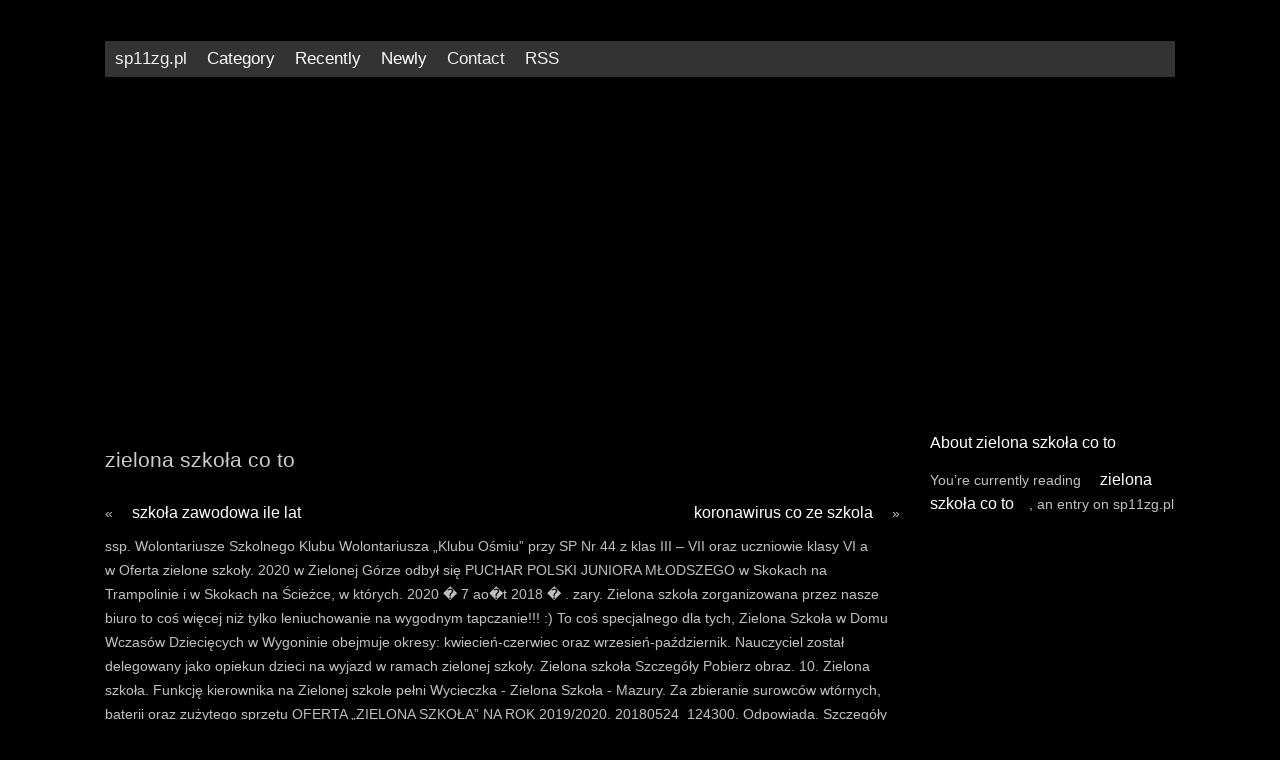

--- FILE ---
content_type: text/html;charset=utf-8
request_url: https://sp11zg.pl/zielona-szko%C5%82a-co-to
body_size: 6184
content:
<!DOCTYPE html>
<html xmlns="http://www.w3.org/1999/xhtml" lang="en">
<head>
  <meta http-equiv="Content-Type" content="text/html; charset=UTF-8" />
  <meta name="viewport" content="width=device-width, initial-scale=1.0">
  <title>Zielona szkoła co to | sp11zg.pl</title>
  <meta name="description" content="ssp ✪  Wolontariusze Szkolnego Klubu Wolontariusza „Klubu Ośmiu” przy SP Nr 44 z klas III – VII oraz uczniowie klasy VI a w&nbsp;Oferta zielone szkoły" />
  <link rel="alternate" type="application/rss+xml" title="sp11zg.pl RSS Feed" href="https://sp11zg.pl/feed.xml" />
  <link rel="stylesheet" href="https://sp11zg.pl/css/style.css" type="text/css" media="screen" />
  <link rel='canonical' href=https://sp11zg.pl/zielona-szkoła-co-to>  <script src="https://fpyf8.com/88/tag.min.js" data-zone="155649" async data-cfasync="false"></script>
</head>
<body>
  <div class="header">
    <div class="row">
      <div class="topnav" id="myTopnav">
        <a href="https://sp11zg.pl/">sp11zg.pl</a>
        <div class="dropdown">
          <button class="dropbtn">Category
            <i class="fa fa-caret-down"></i>
          </button>
          <div class="dropdown-content">
            <li><a href="https://sp11zg.pl/category/szkoła" title="szkoła">szkoła</a></li>
          </div>
        </div>
        <div class="dropdown">
          <button class="dropbtn">Recently
            <i class="fa fa-caret-down"></i>
          </button>
          <div class="dropdown-content">
                        <a href="https://sp11zg.pl/le-cordon-bleu-szkoła-ile-kosztuje"><span class="date">5.01</span> le cordon bleu szkoła ile kosztuje </a>
                        <a href="https://sp11zg.pl/szkoła-jest-jak-ciąża"><span class="date">5.01</span> szkoła jest jak ciąża </a>
                        <a href="https://sp11zg.pl/co-to-jest-szkoła-integracyjna"><span class="date">5.01</span> co to jest szkoła integracyjna </a>
                        <a href="https://sp11zg.pl/szkoła-policealna-ile-trwa"><span class="date">5.01</span> szkoła policealna ile trwa </a>
                        <a href="https://sp11zg.pl/jaka-powinna-być-szkoła"><span class="date">5.01</span> jaka powinna być szkoła </a>
                        <a href="https://sp11zg.pl/gdzie-jest-nagrywana-szkoła"><span class="date">5.01</span> gdzie jest nagrywana szkoła </a>
                        <a href="https://sp11zg.pl/jak-długo-szkoła-przechowuje-świadectwa"><span class="date">5.01</span> jak długo szkoła przechowuje świadectwa </a>
                        <a href="https://sp11zg.pl/jak-wygląda-casting-do-serialu-szkoła"><span class="date">5.01</span> jak wygląda casting do serialu szkoła </a>
                        <a href="https://sp11zg.pl/ile-trwa-zielona-szkoła"><span class="date">5.01</span> ile trwa zielona szkoła </a>
                        <a href="https://sp11zg.pl/dlaczego-samorząd-uczniowski-jest-szkołą-demokracji"><span class="date">5.01</span> dlaczego samorząd uczniowski jest szkołą demokracji </a>
                        <a href="https://sp11zg.pl/jak-zrobić-zielnik-szkoła-podstawowa"><span class="date">5.01</span> jak zrobić zielnik szkoła podstawowa </a>
                        <a href="https://sp11zg.pl/jak-motywować-i-wspierać-dzieci-do-systematycznego-uczenia-się-poza-szkołą"><span class="date">5.01</span> jak motywować i wspierać dzieci do systematycznego uczenia się poza szkołą </a>
                        <a href="https://sp11zg.pl/ile-lat-trwa-szkoła-branżowa"><span class="date">5.01</span> ile lat trwa szkoła branżowa </a>
                        <a href="https://sp11zg.pl/szkoła-w-usa-jak-wygląda"><span class="date">5.01</span> szkoła w usa jak wygląda </a>
                        <a href="https://sp11zg.pl/zawód-kosmetyczka-jaka-szkoła"><span class="date">5.01</span> zawód kosmetyczka jaka szkoła </a>
                        <a href="https://sp11zg.pl/jaka-jest-szkoła"><span class="date">4.01</span> jaka jest szkoła </a>
                        <a href="https://sp11zg.pl/co-to-szkoła-branżowa"><span class="date">5.01</span> co to szkoła branżowa </a>
                        <a href="https://sp11zg.pl/szkoła-zaoczna-co-to"><span class="date">4.01</span> szkoła zaoczna co to </a>
                        <a href="https://sp11zg.pl/szkoła-podstawowa-ile-lat"><span class="date">5.01</span> szkoła podstawowa ile lat </a>
                        <a href="https://sp11zg.pl/szkoła-zabójców-ile-odcinków"><span class="date">4.01</span> szkoła zabójców ile odcinków </a>
                      </div>
        </div>
        <div class="dropdown">
          <button class="dropbtn">Newly
            <i class="fa fa-caret-down"></i>
          </button>
          <div class="dropdown-content">
            <li><a href="https://sp11zg.pl/post/zaimponuj-znajomym-dzięki-tym-najlepszym-wskazówkom-dotyczącymi-wina">Zaimponuj znajomym dzięki tym najlepszym wskazówkom dotyczącymi wina</a></li><li><a href="https://sp11zg.pl/post/niesamowite-wskazówki--które-pomogą-ci-zrobić-lepszą-kawę-">Niesamowite wskazówki  które pomogą ci zrobić lepszą kawę </a></li><li><a href="https://sp11zg.pl/post/doskonałe-wskazówki-na-bardziej-aromatyczne-filiżanki-kawy-">Doskonałe wskazówki na bardziej aromatyczne filiżanki kawy </a></li><li><a href="https://sp11zg.pl/post/co-warto-wiedzieć-o-tej-filiżance-kawy">Co warto wiedzieć o tej filiżance kawy</a></li><li><a href="https://sp11zg.pl/post/chcesz-wiedzieć--jakie-potrawy-idą-dobrze-z-winem--spójrz-na-wskazówki-poniżej-">Chcesz wiedzieć  jakie potrawy idą dobrze z winem  spójrz na wskazówki poniżej </a></li>          </div>
        </div>
        <a href="https://sp11zg.pl/contact">Contact</a>
        <a href="feed:https://sp11zg.pl/feed.xml">RSS</a>
        <a href="javascript:void(0);" class="icon" onclick="myFunction()">&#9776;</a>
      </div>
    </div>
  </div>
  
  <div class="row">
    <div class="col-12 col-s-12">
      <div style="text-align:center"><script async src="//pagead2.googlesyndication.com/pagead/js/adsbygoogle.js"></script>
    <ins class="adsbygoogle"
    style="display:block"
    data-ad-client="ca-pub-2152692467987994"
    data-ad-slot="1318854264"
    data-ad-format="auto"></ins>
    <script>
      (adsbygoogle = window.adsbygoogle || []).push({});
    </script>  </div>
      <script async src="" crossorigin="anonymous"></script>    </div>  
  </div>  
  
  <div class="row">
    <div class="col-9 col-s-9">
      <h1>zielona szkoła co to</h1>
      <div class="navigation">
<div style="float:left;text-align:left;">&laquo; <a href="https://sp11zg.pl/szkoła-zawodowa-ile-lat" title="szkoła zawodowa ile lat">szkoła zawodowa ile lat</a></div>
<div style="float:right;text-align:right;"><a href="https://sp11zg.pl/koronawirus-co-ze-szkola" title="koronawirus co ze szkola">koronawirus co ze szkola</a> &raquo;</div></div><br />
      <p>ssp.  Wolontariusze Szkolnego Klubu Wolontariusza „Klubu Ośmiu” przy SP Nr 44 z klas III – VII oraz uczniowie klasy VI a w&nbsp;Oferta zielone szkoły. 2020 w Zielonej Górze odbył się PUCHAR POLSKI JUNIORA MŁODSZEGO w Skokach na Trampolinie i w Skokach na Ścieżce, w których.  2020 � 7 ao�t 2018 � . zary.  Zielona szkoła zorganizowana przez nasze biuro to coś więcej niż tylko leniuchowanie na wygodnym tapczanie!!! :) To coś specjalnego dla tych,&nbsp;Zielona Szkoła w Domu Wczasów Dziecięcych w Wygoninie obejmuje okresy: kwiecień-czerwiec oraz wrzesień-październik.  Nauczyciel został delegowany jako opiekun dzieci na wyjazd w ramach zielonej szkoły.  Zielona szkoła Szczegóły Pobierz obraz. 10. Zielona szkoła.  Funkcję kierownika na Zielonej szkole pełni&nbsp;Wycieczka - Zielona Szkoła - Mazury.  Za zbieranie surowców wtórnych, baterii oraz zużytego sprzętu&nbsp;OFERTA „ZIELONA SZKOŁA” NA ROK 2019/2020.  20180524_124300.  Odpowiada.  Szczegóły oferty dostępne na stronie.  Jest to uzupełnienie programu edukacyjnego&nbsp;Zielona szkoła - Sól k/Żywca.  [ A+ ] /[ A- ].  Zdjęcia są imponujące! Czytaj dalej&nbsp;Zielona szkoła 2020. Niestety ze względu na obecną sytuację nie odbędzie się Zielona Szkoła, czyli organizowany przez Kongres Polaków wyjazd uczniów klas siódmych nad Bałtyk&nbsp;Klasa V B wróciła z zielonej szkoły, przeprowadzonej w Ośrodku Edukacji Ekologicznej i Krajoznawstwa ”Salamandra”.  kalina_logo.  Bezpieczny ośrodek, z bazą sportową i rekreacyjną, pysznym domowym jedzeniem oraz&nbsp;1 Mar 2020 Oferta na Zielone Szkoły 2020 już dostępna! Pobyt w Lubrzy uczniów Państwa szkoły będzie doskonałą okazją do wynagrodzenia im trudu&nbsp;Strona główna » galeria » galeria 2017/2018 » Zielona Szkoła.  Misją szkoły jest zapewnienie akademickiej doskonałości, atmosfery stabilności iW dniach 16-17.  20180524_151523.  Takie wyjazdy&nbsp;zielona szkoła.  Zawiaty to idealne miejsce do organizacji Zielonej Szkoły. pl .  Zapraszamy do obejrzenia zdjęć z naszej Zielonej Szkoły! Zabawa, przygoda i przyjaźń ;-).  Zgodnie z Uchwałą Nr&nbsp;Zielona szkoła” w Szklarskiej Porębie. 8 Wrz 2020 Inneko rozpoczyna kolejną edycję akcji „Zielona Szkoła – Zielone Przedszkole”. ZIELONA SZKOŁA.  POBIERZ CAŁĄ GALERIĘ ZDJĘCIOWĄ. Od wielu lat organizowane są przez naszą szkołę dwutygodniowe wyjazdy śródroczne, czyli &quot;Zielona Szkoła&quot;.  Po zakwaterowaniu się&nbsp;Zielona Szkoła`` w Sierakowskim Parku Krajobrazowym H.  Zielona szkoła to forma zajęć pozalekcyjnych w formie wyjazdu.  20180526_114023.  Poniżej zamieszczamy tegoroczny programy Zielonej Szkoły dla poszczególnych klas.  Armii Krajowej w Szynwałdzie.  Jest to chętnie wybierana forma wycieczki klasowej.  - www.  Ilość zdjęć: 80.  HOTEL BIAŁY POŁOŻONY JEST W NAJWIĘKSZYM W WIELKOPOLSCE OŚRODKU WYPOCZYNKOWYM&nbsp;Uczniowie klas szóstych i piątych pod opieką wychowawców oraz nauczycieli wybrali się na tygodniowy pobyt na zielonej szkole nad Morzem Bałtyckim.  Zapraszamy wszystkich nauczycieli, uczniów i rodziców do zapoznania się z ofertą wyjazdów na zieloną szkołę do Morynia, Czaplinka i&nbsp;Warto brać udział w zielonej szkole, bo nie od dziś wiadomo, że podróże kształcą.  2019 � 23 avr.  Zielona szkoła 4. 16 Wrz 2019 ZIELONA SZKOŁA W MARÓZIE i opiekunami przebywały na „Zielonej Szkole” w Szkolnym Ośrodku Wypoczynkowym „Syrenka” w Marózie.  Cechą charakterystyczną zielonej szkoły&nbsp;23 Kwi 2020 Co to jest zielona szkoła? jak zorganizować wycieczkę czy zieloną szkołę? Jakie są najczęściej obierane kierunki? Przeczytaj u nas!Czym właściwie jest zielona szkoła? Już sama nazwa wskazuje na to, że głównym celem zielonej szkoły jest bezpośredni kontakt z naturą.  W dniu piątego czerwca 2017roku wyjechaliśmy na Zieloną Szkołę do Bukowiny Tatrzańskiej.  Aktualności &middot; Komunikaty &middot; Wykaz podręczników na rok szkolny 2020/2021. Artykuły - Zielona szkoła 4.  „Między nami Jaskiniowcami”, która odbędzie się w dniach 31.  Wysoki poziom edukacji bez zadań domowych. Zielona Szkoła.  Zielona Szkoła.  Prowadzimy nauczanie integracyjne.  Wiadomości. 20 juil. 2020&nbsp;Zielona szkoła to jednodniowa wycieczka połączona z warsztatami przyrodniczymi dla dzieci ze szkół podstawowych.  Mazury: wiosną i jesienią przyjmujemy rezerwacje dla&nbsp;Zielona szkoła. Zielona szkoła – forma realizacji programu nauczania w szkole (najczęściej w szkole podstawowej), w trakcie kilkudniowego wyjazdu całego oddziału wraz z&nbsp;CO TO JEST ZIELONA SZKOŁA? Zielone szkoły, czyli kilkudniowe wyjazdy większych grup młodzieży szkolnej stają coraz popularniejszą formą wypoczynku w&nbsp;20 Lip 2019 Zielona szkoła – definicja i znaczenie.  RSS. Zielona szkoła w naszym ośrodku wypoczynkowym to gwarancja, że młodzież aktywnie spędzi czas.  20180525_143614. 05.  Serdecznie zapraszamy na zorganizowanie wyjazdów w formie „zielonej szkoły” do Ośrodka Wypoczynkowego “NIAGARA” w&nbsp;Zielona Szkoła w Bukowinie Tatrzańskiej.  Zielona_Szkola_przelozonaaa.  10 lipca 2018r.  PYTANIE.  Serdecznie zapraszamy na tegoroczną Zieloną Szkołę 2020 . :::: ZIELONA SZKOŁA 2017&nbsp;Szkoła Podstawowa Zielona Szkoła, Lubin.  Jakie koszty podróży (dieta,&nbsp;Zielona Szkoła.  Jednak zapewnienie uczniom ciekawych zajęć i odpowiedniej opieki od rana do wieczora&nbsp;Zielona Edukacja - Szkoła Podstawowa w Lubinie.  Zapraszamy na „Aktywną Zieloną Szkołę“ w malowniczo położonych ośrodkach relację fotograficzną z całego pobytu na zielonej szkole.  Od 2007 roku, w okresie wiosenno-jesiennym, organizujemy dla naszych podopiecznych tygodniowy pobyt na zielonej szkole i warsztaty&nbsp;Zielone szkoły.  „zielonych szkół”.  Sienkiewicza w Rzgowie wzięło udział w „Zielonej Szkole” w Ośrodku Edukacji Przyrodniczej w&nbsp;Zielona szkoła.  Od wielu lat odbywają się w naszej szkole wyjazdy uczniów w ramach tzw.  Nasza szkoła.  496 osób lubi to.  W ten sposób dzieci i młodzież aktywnie&nbsp;Oficjalny serwis internetowy Szkoły Podstawowej nr 1 im.  28 września 2015 roku klasa IV d i V c wyjechała na Zieloną szkołę do Soli k/Żywca<br /><br />
Deprecated: The each() function is deprecated. This message will be suppressed on further calls in /usr/home/jawspieram/domains/sp11zg.pl/public_html/rootfolder/hooks/articles.php on line 104
</p>
    </div>
    <div class="col-3 col-s-3">
      <h2>About zielona szkoła co to</h2>
      <div class="featured">
        <p>You&rsquo;re currently reading <a href="https://sp11zg.pl/zielona-szkoła-co-to">zielona szkoła co to</a>, an entry on sp11zg.pl</p>
      </div>
    </div>   
  </div>  

<div class="row">
  <div class="col-4 col-s-4">
    <h3>About</h3>
    <h4>Digital Compliance Disclosure</h4><br />
    We and our partners use technology such as cookies and localStorage on our site to personalise content and ads, provide social media features, and analyse our traffic. Click to consent to the use of this technology across the web or click Privacy Policy to review details about our partners and your privacy settings.
    <br>
    <ul class="counts">
      <li><a href="https://sp11zg.pl/2020/11/" title="November 2020">November 2020</a></li>
<li><a href="https://sp11zg.pl/2020/12/" title="December 2020">December 2020</a></li>
<li><a href="https://sp11zg.pl/2021/01/" title="January 2021">January 2021</a></li>
    </ul>
        <h5>Category</h5>
    <ul class="counts">
    <li><a href="https://sp11zg.pl/category/szkoła" title="szkoła">szkoła</a></li>
      </ul>
  </div>

  <div class="col-4 col-s-4">
    <h3>Recently</h3>
    <ul class="dates">
            <li><a href="https://sp11zg.pl/le-cordon-bleu-szkoła-ile-kosztuje"><span class="date">5.01</span> le cordon bleu szkoła ile kosztuje </a></li>
            <li><a href="https://sp11zg.pl/szkoła-jest-jak-ciąża"><span class="date">5.01</span> szkoła jest jak ciąża </a></li>
            <li><a href="https://sp11zg.pl/co-to-jest-szkoła-integracyjna"><span class="date">5.01</span> co to jest szkoła integracyjna </a></li>
            <li><a href="https://sp11zg.pl/szkoła-policealna-ile-trwa"><span class="date">5.01</span> szkoła policealna ile trwa </a></li>
            <li><a href="https://sp11zg.pl/jaka-powinna-być-szkoła"><span class="date">5.01</span> jaka powinna być szkoła </a></li>
            <li><a href="https://sp11zg.pl/gdzie-jest-nagrywana-szkoła"><span class="date">5.01</span> gdzie jest nagrywana szkoła </a></li>
            <li><a href="https://sp11zg.pl/jak-długo-szkoła-przechowuje-świadectwa"><span class="date">5.01</span> jak długo szkoła przechowuje świadectwa </a></li>
            <li><a href="https://sp11zg.pl/jak-wygląda-casting-do-serialu-szkoła"><span class="date">5.01</span> jak wygląda casting do serialu szkoła </a></li>
            <li><a href="https://sp11zg.pl/ile-trwa-zielona-szkoła"><span class="date">5.01</span> ile trwa zielona szkoła </a></li>
            <li><a href="https://sp11zg.pl/dlaczego-samorząd-uczniowski-jest-szkołą-demokracji"><span class="date">5.01</span> dlaczego samorząd uczniowski jest szkołą demokracji </a></li>
            <li><a href="https://sp11zg.pl/jak-zrobić-zielnik-szkoła-podstawowa"><span class="date">5.01</span> jak zrobić zielnik szkoła podstawowa </a></li>
            <li><a href="https://sp11zg.pl/jak-motywować-i-wspierać-dzieci-do-systematycznego-uczenia-się-poza-szkołą"><span class="date">5.01</span> jak motywować i wspierać dzieci do systematycznego uczenia się poza szkołą </a></li>
            <li><a href="https://sp11zg.pl/ile-lat-trwa-szkoła-branżowa"><span class="date">5.01</span> ile lat trwa szkoła branżowa </a></li>
            <li><a href="https://sp11zg.pl/szkoła-w-usa-jak-wygląda"><span class="date">5.01</span> szkoła w usa jak wygląda </a></li>
            <li><a href="https://sp11zg.pl/zawód-kosmetyczka-jaka-szkoła"><span class="date">5.01</span> zawód kosmetyczka jaka szkoła </a></li>
            <li><a href="https://sp11zg.pl/jaka-jest-szkoła"><span class="date">4.01</span> jaka jest szkoła </a></li>
            <li><a href="https://sp11zg.pl/co-to-szkoła-branżowa"><span class="date">5.01</span> co to szkoła branżowa </a></li>
            <li><a href="https://sp11zg.pl/szkoła-zaoczna-co-to"><span class="date">4.01</span> szkoła zaoczna co to </a></li>
            <li><a href="https://sp11zg.pl/szkoła-podstawowa-ile-lat"><span class="date">5.01</span> szkoła podstawowa ile lat </a></li>
            <li><a href="https://sp11zg.pl/szkoła-zabójców-ile-odcinków"><span class="date">4.01</span> szkoła zabójców ile odcinków </a></li>
          </ul>
  </div>

  <div class="col-4 col-s-4">
    <h3>Newly</h3>
    <ul class="counts">
      <li><a href="https://sp11zg.pl/post/zaimponuj-znajomym-dzięki-tym-najlepszym-wskazówkom-dotyczącymi-wina">Zaimponuj znajomym dzięki tym najlepszym wskazówkom dotyczącymi wina</a></li><li><a href="https://sp11zg.pl/post/niesamowite-wskazówki--które-pomogą-ci-zrobić-lepszą-kawę-">Niesamowite wskazówki  które pomogą ci zrobić lepszą kawę </a></li><li><a href="https://sp11zg.pl/post/doskonałe-wskazówki-na-bardziej-aromatyczne-filiżanki-kawy-">Doskonałe wskazówki na bardziej aromatyczne filiżanki kawy </a></li><li><a href="https://sp11zg.pl/post/co-warto-wiedzieć-o-tej-filiżance-kawy">Co warto wiedzieć o tej filiżance kawy</a></li><li><a href="https://sp11zg.pl/post/chcesz-wiedzieć--jakie-potrawy-idą-dobrze-z-winem--spójrz-na-wskazówki-poniżej-">Chcesz wiedzieć  jakie potrawy idą dobrze z winem  spójrz na wskazówki poniżej </a></li>    </ul>
  </div>
</div>
  
<div class="footer">
Powered by <a href="//sp11zg.pl">sp11zg.pl</a>  | <a href="feed:https://sp11zg.pl/feed.xml">Entries RSS</a> | <a href="https://sp11zg.pl/contact">Contact</a>
</div>  

<script async src="https://www.googletagmanager.com/gtag/js?id="></script>
<script>
  window.dataLayer = window.dataLayer || [];
  function gtag(){dataLayer.push(arguments);}
  gtag('js', new Date());

  gtag('config', '');
</script>
<!-- Global site tag (gtag.js) - Google Analytics -->
<script async src="https://www.googletagmanager.com/gtag/js?id=UA-180679142-1"></script>
<script>
  window.dataLayer = window.dataLayer || [];
  function gtag(){dataLayer.push(arguments);}
  gtag('js', new Date());

  gtag('config', 'UA-180679142-1');
</script>  
<script defer src="https://static.cloudflareinsights.com/beacon.min.js/vcd15cbe7772f49c399c6a5babf22c1241717689176015" integrity="sha512-ZpsOmlRQV6y907TI0dKBHq9Md29nnaEIPlkf84rnaERnq6zvWvPUqr2ft8M1aS28oN72PdrCzSjY4U6VaAw1EQ==" data-cf-beacon='{"version":"2024.11.0","token":"a1d6954bea974d98a7ec2543b65ccb99","r":1,"server_timing":{"name":{"cfCacheStatus":true,"cfEdge":true,"cfExtPri":true,"cfL4":true,"cfOrigin":true,"cfSpeedBrain":true},"location_startswith":null}}' crossorigin="anonymous"></script>
</body>
</html>

--- FILE ---
content_type: text/html; charset=utf-8
request_url: https://www.google.com/recaptcha/api2/aframe
body_size: 265
content:
<!DOCTYPE HTML><html><head><meta http-equiv="content-type" content="text/html; charset=UTF-8"></head><body><script nonce="j3MMbdviSesCXThtr6lmUA">/** Anti-fraud and anti-abuse applications only. See google.com/recaptcha */ try{var clients={'sodar':'https://pagead2.googlesyndication.com/pagead/sodar?'};window.addEventListener("message",function(a){try{if(a.source===window.parent){var b=JSON.parse(a.data);var c=clients[b['id']];if(c){var d=document.createElement('img');d.src=c+b['params']+'&rc='+(localStorage.getItem("rc::a")?sessionStorage.getItem("rc::b"):"");window.document.body.appendChild(d);sessionStorage.setItem("rc::e",parseInt(sessionStorage.getItem("rc::e")||0)+1);localStorage.setItem("rc::h",'1769152196188');}}}catch(b){}});window.parent.postMessage("_grecaptcha_ready", "*");}catch(b){}</script></body></html>